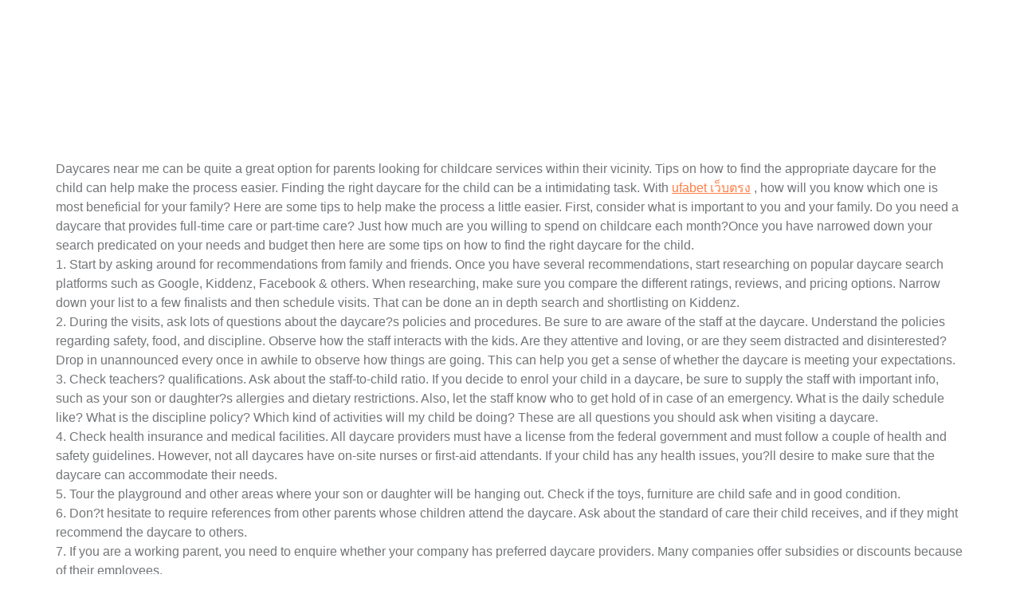

--- FILE ---
content_type: text/css
request_url: https://bestthailandguide.com/wp-content/uploads/elementor/css/post-12999.css?ver=1769444999
body_size: 886
content:
.elementor-kit-12999{--e-global-color-primary:#FF7F47;--e-global-color-secondary:#262339;--e-global-color-text:#737679;--e-global-color-accent:#304F47;--e-global-color-29f6d11:#FFFFFF;--e-global-color-cf9ff39:#EEEEEE;--e-global-color-835fc44:#F7F7F7;--e-global-color-991d14a:#304F47AD;--e-global-typography-primary-font-family:"Quicksand";--e-global-typography-primary-font-size:60px;--e-global-typography-primary-font-weight:700;--e-global-typography-secondary-font-family:"Quicksand";--e-global-typography-secondary-font-size:40px;--e-global-typography-secondary-font-weight:700;--e-global-typography-text-font-family:"Poppins";--e-global-typography-text-font-size:16px;--e-global-typography-text-font-weight:400;--e-global-typography-accent-font-family:"Poppins";--e-global-typography-accent-font-size:16px;--e-global-typography-accent-font-weight:700;--e-global-typography-237c880-font-family:"Quicksand";--e-global-typography-237c880-font-size:25px;--e-global-typography-237c880-font-weight:700;--e-global-typography-7d49e3e-font-family:"Quicksand";--e-global-typography-7d49e3e-font-size:23px;--e-global-typography-7d49e3e-font-weight:700;--e-global-typography-5cf2fec-font-family:"Quicksand";--e-global-typography-5cf2fec-font-size:20px;--e-global-typography-5cf2fec-font-weight:700;--e-global-typography-7c51592-font-family:"Quicksand";--e-global-typography-7c51592-font-size:90px;--e-global-typography-7c51592-font-weight:700;--e-global-typography-7c51592-line-height:1.2em;--e-global-typography-89afc4d-font-family:"Quicksand";--e-global-typography-89afc4d-font-size:14px;--e-global-typography-89afc4d-font-weight:700;color:var( --e-global-color-text );font-family:var( --e-global-typography-text-font-family ), Sans-serif;font-size:var( --e-global-typography-text-font-size );font-weight:var( --e-global-typography-text-font-weight );}.elementor-kit-12999 button,.elementor-kit-12999 input[type="button"],.elementor-kit-12999 input[type="submit"],.elementor-kit-12999 .elementor-button{background-color:var( --e-global-color-accent );font-family:var( --e-global-typography-accent-font-family ), Sans-serif;font-size:var( --e-global-typography-accent-font-size );font-weight:var( --e-global-typography-accent-font-weight );color:var( --e-global-color-29f6d11 );border-style:solid;border-width:1px 1px 1px 1px;border-color:var( --e-global-color-accent );border-radius:10px 10px 10px 10px;padding:15px 40px 15px 40px;}.elementor-kit-12999 button:hover,.elementor-kit-12999 button:focus,.elementor-kit-12999 input[type="button"]:hover,.elementor-kit-12999 input[type="button"]:focus,.elementor-kit-12999 input[type="submit"]:hover,.elementor-kit-12999 input[type="submit"]:focus,.elementor-kit-12999 .elementor-button:hover,.elementor-kit-12999 .elementor-button:focus{background-color:var( --e-global-color-primary );color:var( --e-global-color-29f6d11 );border-style:solid;border-width:1px 1px 1px 1px;border-color:var( --e-global-color-primary );}.elementor-kit-12999 a{color:var( --e-global-color-primary );}.elementor-kit-12999 a:hover{color:var( --e-global-color-secondary );}.elementor-kit-12999 h1{color:var( --e-global-color-29f6d11 );font-family:var( --e-global-typography-primary-font-family ), Sans-serif;font-size:var( --e-global-typography-primary-font-size );font-weight:var( --e-global-typography-primary-font-weight );}.elementor-kit-12999 h2{color:var( --e-global-color-secondary );font-family:var( --e-global-typography-secondary-font-family ), Sans-serif;font-size:var( --e-global-typography-secondary-font-size );font-weight:var( --e-global-typography-secondary-font-weight );}.elementor-kit-12999 h3{color:var( --e-global-color-primary );font-family:var( --e-global-typography-237c880-font-family ), Sans-serif;font-size:var( --e-global-typography-237c880-font-size );font-weight:var( --e-global-typography-237c880-font-weight );}.elementor-kit-12999 h4{color:var( --e-global-color-primary );font-family:var( --e-global-typography-7d49e3e-font-family ), Sans-serif;font-size:var( --e-global-typography-7d49e3e-font-size );font-weight:var( --e-global-typography-7d49e3e-font-weight );}.elementor-kit-12999 h5{color:var( --e-global-color-primary );font-family:var( --e-global-typography-5cf2fec-font-family ), Sans-serif;font-size:var( --e-global-typography-5cf2fec-font-size );font-weight:var( --e-global-typography-5cf2fec-font-weight );}.elementor-kit-12999 h6{color:var( --e-global-color-primary );font-family:var( --e-global-typography-accent-font-family ), Sans-serif;font-size:var( --e-global-typography-accent-font-size );font-weight:var( --e-global-typography-accent-font-weight );}.elementor-section.elementor-section-boxed > .elementor-container{max-width:1140px;}.e-con{--container-max-width:1140px;}.elementor-widget:not(:last-child){margin-block-end:20px;}.elementor-element{--widgets-spacing:20px 20px;--widgets-spacing-row:20px;--widgets-spacing-column:20px;}{}h1.entry-title{display:var(--page-title-display);}.site-header .site-branding{flex-direction:column;align-items:stretch;}.site-header{padding-inline-end:0px;padding-inline-start:0px;}.site-footer .site-branding{flex-direction:column;align-items:stretch;}@media(max-width:1024px){.elementor-kit-12999{--e-global-typography-primary-font-size:50px;--e-global-typography-secondary-font-size:32px;--e-global-typography-text-font-size:15px;--e-global-typography-accent-font-size:15px;--e-global-typography-237c880-font-size:22px;--e-global-typography-7d49e3e-font-size:20px;--e-global-typography-5cf2fec-font-size:18px;--e-global-typography-7c51592-font-size:60px;--e-global-typography-89afc4d-font-size:13px;font-size:var( --e-global-typography-text-font-size );}.elementor-kit-12999 h1{font-size:var( --e-global-typography-primary-font-size );}.elementor-kit-12999 h2{font-size:var( --e-global-typography-secondary-font-size );}.elementor-kit-12999 h3{font-size:var( --e-global-typography-237c880-font-size );}.elementor-kit-12999 h4{font-size:var( --e-global-typography-7d49e3e-font-size );}.elementor-kit-12999 h5{font-size:var( --e-global-typography-5cf2fec-font-size );}.elementor-kit-12999 h6{font-size:var( --e-global-typography-accent-font-size );}.elementor-kit-12999 button,.elementor-kit-12999 input[type="button"],.elementor-kit-12999 input[type="submit"],.elementor-kit-12999 .elementor-button{font-size:var( --e-global-typography-accent-font-size );}.elementor-section.elementor-section-boxed > .elementor-container{max-width:1024px;}.e-con{--container-max-width:1024px;}}@media(max-width:767px){.elementor-kit-12999{--e-global-typography-primary-font-size:40px;--e-global-typography-secondary-font-size:26px;--e-global-typography-text-font-size:14px;--e-global-typography-accent-font-size:14px;--e-global-typography-237c880-font-size:20px;--e-global-typography-7d49e3e-font-size:18px;--e-global-typography-5cf2fec-font-size:16px;--e-global-typography-7c51592-font-size:44px;--e-global-typography-89afc4d-font-size:12px;font-size:var( --e-global-typography-text-font-size );}.elementor-kit-12999 h1{font-size:var( --e-global-typography-primary-font-size );}.elementor-kit-12999 h2{font-size:var( --e-global-typography-secondary-font-size );}.elementor-kit-12999 h3{font-size:var( --e-global-typography-237c880-font-size );}.elementor-kit-12999 h4{font-size:var( --e-global-typography-7d49e3e-font-size );}.elementor-kit-12999 h5{font-size:var( --e-global-typography-5cf2fec-font-size );}.elementor-kit-12999 h6{font-size:var( --e-global-typography-accent-font-size );}.elementor-kit-12999 button,.elementor-kit-12999 input[type="button"],.elementor-kit-12999 input[type="submit"],.elementor-kit-12999 .elementor-button{font-size:var( --e-global-typography-accent-font-size );}.elementor-section.elementor-section-boxed > .elementor-container{max-width:767px;}.e-con{--container-max-width:767px;}}